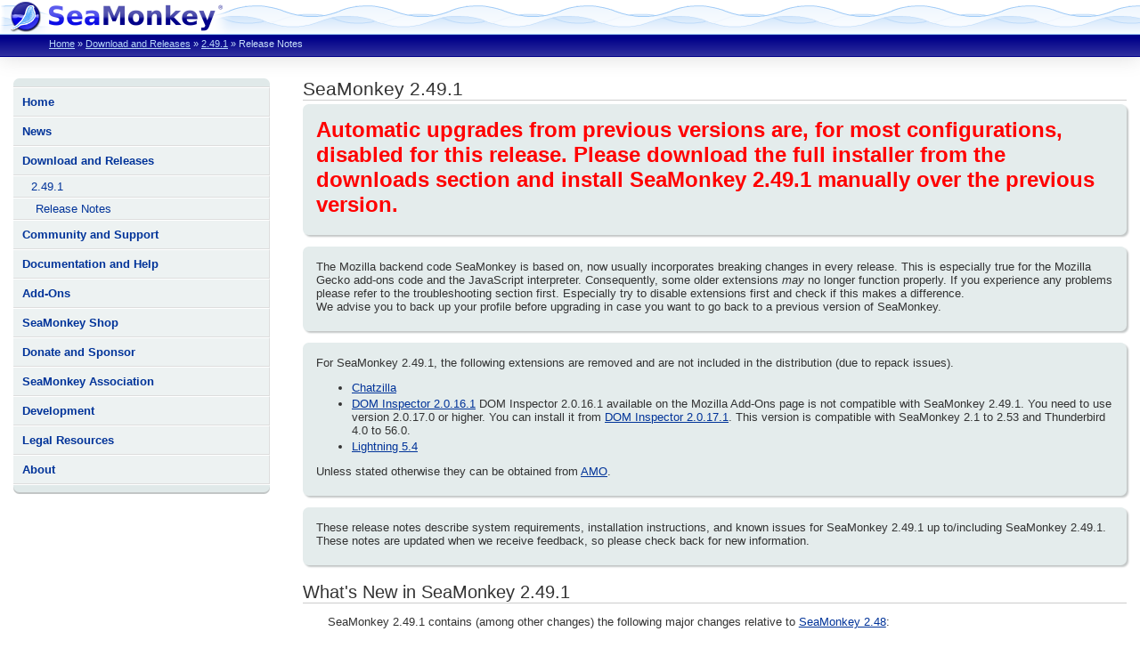

--- FILE ---
content_type: text/html; charset=UTF-8
request_url: https://www.seamonkey-project.org/releases/seamonkey2.49.1/
body_size: 23589
content:
<!DOCTYPE html PUBLIC "-//W3C//DTD HTML 4.01//EN" "http://www.w3.org/TR/html4/strict.dtd">
<html lang="en"
      dir="ltr">
  <head>
    <title>SeaMonkey 2.49.1 Release Notes</title>
    <link rel="stylesheet" type="text/css" href="/css/base/template.css" media="screen">
    <link rel="stylesheet" type="text/css" href="/css/base/content.css" media="screen">
    <link rel="stylesheet" type="text/css" href="/css/artemia/template.css" title="Artemia Nyos" media="screen">
    <link rel="stylesheet" type="text/css" href="/css/artemia/content.css" title="Artemia Nyos" media="screen">
    <link rel="icon" href="/images/seamonkey16.png" type="image/png">

<meta http-equiv="Content-Type" content="text/html; charset=utf-8">
<meta http-equiv="Content-Language" content="en">
<meta http-equiv="Content-Style-Type" content="text/css">
<meta http-equiv="Content-Script-Type" content="text/javascript">

<link rel="top" href="../../" title="SeaMonkey Project">
<link rel="up" href="../" title="SeaMonkey Releases">



  </head>
  <body id="seamonkeyproject-org">
    <div id="header"><h1><a href="/" title="Go to seamonkey-project.org" accesskey="1"><img
      src="/images/template/header-logo.png" height="38" width="260" alt="SeaMonkey Project"></a></h1></div>
    <div id="breadcrumbs">
      <a href="../../">Home</a>  &#187; <a href="../../releases/">Download and Releases</a> &#187; <a href="../../releases/2.49.1">2.49.1</a> &#187; <span>Release Notes</span>
    </div>
    <div id="content">
      <div id="side">
        <ul id="nav">
	<li><a href="../../">Home</a></li>
	<li><a href="../../news">News</a></li>
	<li><a href="../../releases/">Download and Releases</a><ul>
	<li><a href="../../releases/2.49.1">2.49.1</a><ul>
	<li><a href="../../releases/seamonkey2.49.1/">Release Notes</a></li>
</ul></li>
</ul></li>
	<li><a href="../../community">Community and Support</a></li>
	<li><a href="../../doc/">Documentation and Help</a></li>
	<li><a href="https://addons.thunderbird.net/seamonkey/">Add-Ons</a></li>
	<li><a href="http://www.zazzle.com/seamonkeyproject">SeaMonkey Shop</a></li>
	<li><a href="../../donate/">Donate and Sponsor</a></li>
	<li><a href="../../association/">SeaMonkey Association</a></li>
	<li><a href="../../dev/">Development</a></li>
	<li><a href="../../legal/">Legal Resources</a></li>
	<li><a href="../../about">About</a></li>
</ul>
      </div>
      <div id="mainContent">
        

<h1>SeaMonkey 2.49.1</h1>

<div class="key-point">
<p>
<font size="+2" color="#ff0000"><b>Automatic upgrades from previous versions
are, for most configurations, disabled for this release. Please download the
full installer from the downloads section and install SeaMonkey 2.49.1 manually
over the previous version.</b></font>
</p>
</div>

<div class="key-point">
<p>The Mozilla backend code SeaMonkey is based on, now usually incorporates
breaking changes in every release. This is especially true for the Mozilla Gecko
add-ons code and the JavaScript interpreter. Consequently, some older extensions
<em>may</em> no longer function properly. If you experience any problems please
refer to the troubleshooting section first. Especially try to disable extensions
first and check if this makes a difference.
<br>
We advise you to back up your profile before upgrading in case you want to go
back to a previous version of SeaMonkey.
</p>
</div>

<div class="key-point">
<p>
For SeaMonkey 2.49.1, the following extensions are removed and are not
included in the distribution (due to repack issues).
<ul>
  <li><a href="https://addons.mozilla.org/en-US/seamonkey/addon/chatzilla/">Chatzilla</a></li>
  <li><a href="https://addons.mozilla.org/en-US/seamonkey/addon/dom-inspector-6622/">DOM Inspector 2.0.16.1</a>
    DOM Inspector 2.0.16.1 available on the Mozilla Add-Ons page is not
    compatible with SeaMonkey 2.49.1. You need to use version 2.0.17.0 or
    higher. You can install it from
    <a href="https://archive.seamonkey-project.org/releases/2.49.1/distributed/inspector@mozilla.org.xpi">DOM Inspector 2.0.17.1</a>.
    This version is compatible with SeaMonkey 2.1 to 2.53 and Thunderbird
    4.0 to 56.0.
    </li>
  <li><a href="https://www.mozilla.org/en-US/projects/calendar/">Lightning 5.4</a> </li>
</ul>
</p>
<p>Unless stated otherwise they can be obtained from <a href="https://addons.mozilla.org/">AMO</a>.</p>
</div>

<div class="key-point">
<p>
These release notes describe system requirements, installation instructions,
and known issues for SeaMonkey 2.49.1 up to/including SeaMonkey 2.49.1.
These notes are updated when we receive feedback, so please check back
for new information.
</p>
</div>

<h2 id="new">What's New in SeaMonkey 2.49.1</h2>
<div class="section">
<p>
SeaMonkey 2.49.1 contains (among other changes) the following major changes relative to
<a href="../seamonkey2.48/#new">SeaMonkey 2.48</a>:
</p>
<p>
SeaMonkey 2.49.1 uses the same backend as Firefox and contains the listed
<a href="https://www.mozilla.org/en-US/security/known-vulnerabilities/firefox-esr/#firefoxesr52.4">Firefox 52.4 ESR security fixes</a>.
</p>
<p>
SeaMonkey 2.49.1 shares most parts of the mail and news code with Thunderbird. Please read the
<a href="https://www.thunderbird.net/en-US/thunderbird/52.4.0/releasenotes/">Thunderbird 52.4 ESR release notes</a> for
specific changes and security fixes in this release.
</p>

<h3>SeaMonkey-specific changes</h3>
<ul>
  <li>SeaMonkey should no longer crash when you start it or try to use the mail
    feature on OS X 10.12 or greater.
    </li>
  <li>You were not always prompted for authentication in SeaMonkey 2.48 under
    certain scenarios resulting in login failures. The problem, tracked in
    <a href="https://bugzilla.mozilla.org/show_bug.cgi?id=1347857">bug 1347857</a>,
    has been fixed.
    </li>
  <li>Mail and News: The way images are included in a compose window has
    changed. Images are now included as data URIs and not as references to
    parts of other messages or operating system files. This allows better
    interoperability with office packages such as MS Office or LibreOffice.
    Images linked from locations on the internet will no longer be downloaded
    and attached to the message automatically. This can be changed globally by
    setting the preference mail.compose.attach_http_images.
    </li>
  <li>Language support for nb-NO has been re-added.
    </li>
  <li>SeaMonkey now uses gtk3 on Linux. If you experience a problem because of
    this please file a bug and link it to
    <a href="https://bugzilla.mozilla.org/show_bug.cgi?id=1367257">Switch Linux builds to GTK3 with SeaMonkey 2.49</a>.
    Pleae try another OS theme first. Some of them are buggy and cause problems
    with SeaMonkey, Thunderbird and Firefox.
    </li>
  <li>Quotes are now colored differently in Mails
    <a href="https://bugzilla.mozilla.org/show_bug.cgi?id=1374708">bug 1374708</a>.
    </li>
  <li>Under OSX the left panes in Bookmarks Manager, MailNews and Address Book
    are now styled like finder panes. See
    <a href="https://bugzilla.mozilla.org/show_bug.cgi?id=1095904">bug 1095904</a>.
    </li>
  <li>Quotes are now colored differently in Mails up to 5 levels deep depending
    on your OS. See <a href="https://bugzilla.mozilla.org/show_bug.cgi?id=1374708">bug 1374708</a>.
    This may break custom themes for email composition because a new style
    sheet named &quot;messageQuotes.css&quot; has been added.
    </li>
</ul>

</div>

<h2 id="download">Downloading</h2>
<div class="section">
The SeaMonkey project provides official versions of SeaMonkey 2.49.1 for
Windows, Linux, and Mac OS X in US English and experimental language packs for
a small variety of other languages. Community volunteers are also contributing
builds for other platforms. You can <a href="../2.49.1">download
SeaMonkey 2.49.1 here</a>.
</div>

<h2 id="install">System Requirements, Installation and Uninstallation</h2>
<div class="section">
Before installing, make sure your computer meets the
<a href="../../doc/system-requirements">system requirements</a>.
SeaMonkey 2.49.1 will no longer offer to migrate your data from SeaMonkey 1.x
or Mozilla 1.x at the first start after installation (<a
href="https://bugzilla.mozilla.org/show_bug.cgi?id=689437">bug 689437</a>).
In order to upgrade from such an old version, install the last SeaMonkey 2.0
release first, do the one-time profile upgrade, uninstall SeaMonkey 2.0 and
then install your target release (e.g. this one).<br>
You can find more details about installation, profile data and uninstallation
in our <a href="../../doc/install-and-uninstall">install and uninstall</a>
document.
</div>

<h2 id="addons">Extensions (Add-ons) and Themes</h2>
<div class="section">
<p>
Extensions installed under SeaMonkey 1.x are not migrated to SeaMonkey 2, and
may not be compatible for reinstalling in this version due to major changes in
our architecture. Please report any issues to the maintainer of the extension.
Extensions and Themes for SeaMonkey 2.49.1 can be installed from the
<a href="https://addons.mozilla.org/seamonkey/">SeaMonkey Add-Ons</a> website
or the &quot;Get Add-Ons&quot; section in the Add-ons Manager.</p>
<p>
Extensions with binary components such as Lightning, Enigmail and HTML Validator
only work on certain platforms (e.g. Windows). Furthermore they need to be
adjusted for each new SeaMonkey release, which also means that an old version of
such an add-on can break SeaMonkey if you disabled compatibility checking (which
e.g. happens when you install the Add-on Compatibility Reporter add-on).</p>
<ul>
  <li>For <b>Lightning</b>, please check the <a
    href="https://developer.mozilla.org/en-US/docs/Mozilla/Calendar/Calendar_Versions#Stable_Releases">Stable
    Releases section</a> on the Calendar Versions page. Alternatively check the <a
    href="https://addons.mozilla.org/en-US/seamonkey/addon/lightning/">Lightning
    add-on page</a> (<em>Development Channel</em> at the bottom of the page).
  <li>For <b>Enigmail</b>, please refer to the <a
    href="http://enigmail.mozdev.org/download/nightly.php.html">Enigmail
    Nightly Builds</a> page.</li>
  <li>For <b>HTML Validator</b> you need to check whether the Firefox version
    that appears on SeaMonkey's about: page is listed on the <a
    href="http://users.skynet.be/mgueury/mozilla/download_090.html">0.9x
    download page</a>. Note that only Windows is supported at this time.</li>
</ul>
<p>SeaMonkey 2.29 dropped support for the legacy JavaScript Debugger interface
  (JSD1). Hence add-ons that relied on it, like the <b>JavaScript Debugger
  (Venkman)</b> that came bundled with SeaMonkey, or <b>Firebug</b> 1.x, have
  stopped working. While Venkman has been discontinued, Firebug can simply be
  upgraded to a more recent version (2.x) which supports the new JSD2
  interface. If you are searching for a Venkman replacement (especially for
  debugging SeaMonkey itself or add-ons), have a look at the <a
  href="https://addons.mozilla.org/seamonkey/addon/tiny-javascript-debugger/">Tiny
  JavaScript Debugger</a> add-on.</p>
  <p>SeaMonkey 2.46 is the first version which bundled the Firefox developer tools as
  a replacement.</p>
</div>

<h2 id="issues">Known Issues</h2>
<div class="section">
This list covers some of the known problems with SeaMonkey 2.49.1.
Please read this before reporting any new bugs.
<ul>
  <li>If you experience a hang and/or get a message box that a script is busy when opening the Data Manager
    try deleting the webappsstore.* files from your profile folder when SeaMonkey is not running.
    These contain data stored by web sites and will be recreated during the next start.
    If you are unsure if the information is needed please back them up before deleting them.
    The problem is tracked in <a href="https://bugzilla.mozilla.org/show_bug.cgi?id=1305624">bug 1305624</a>
    but so far no coding error has been found.
    </li>
  <li>If your are running Windows 7 or lower "Send to > Mail recipient" might not work.
    The problem was originally reported against Thunderbird 52 and is tracked in
    <a href="https://bugzilla.mozilla.org/show_bug.cgi?id=1356902">bug 1356902</a>.
    As a workaround install the Microsoft Visual Studio 2015 or 2017 redistributable runtime library.
    Official SeaMonkey builds are compiled for x86 so you only need this version
    <a href="https://go.microsoft.com/fwlink/?LinkId=746571">VS2017 x86 runtime</a>.
    The runtime can be installed on any Windows version starting with Windows XP SP3.
    If you already have a VS2015 runtime installed you do not need to upgrade it to a later version.
    </li>

  <li>The SSL 3.0 encryption protocol is no longer supported due to
    security concerns (<a
    href="https://bugzilla.mozilla.org/show_bug.cgi?id=1106470">bug
    1106470</a>). Legacy websites may still rely on it and will not work
    with the newer TLS 1.x protocols. Contact the website administrator
    to update their server to resolve the issue at the source.</li>
  <li>The Remember Passwords add-on breaks password handling. Please disable
    or uninstall this add-on using the Add-ons Manager.</li>
  <li>You cannot set up a new Sync account or pair a device anymore (<a
    href="https://bugzilla.mozilla.org/show_bug.cgi?id=998807">bug 998807</a>).</li>
  <li><strong>Data loss warning:</strong> If you use a profile with this or any later
    version and then try to go back to SeaMonkey 2.40 or earlier, SeaMonkey will rename
    your history file to places.sqlite.corrupt and create a new places.sqlite
    file, effectively resetting your browsing history. This is because the
    internal format changed and the upgrade process only works in one direction.
    Additionally, running MailNews with local folders and POP3 mail filters may
    produce summary files that are not correctly read by previous versions of
    SeaMonkey. If you decide to go back to a previous version of SeaMonkey, you
    should delete the .msf files for your local folders and POP3 accounts or
    repair the folders using the folder properties dialog in order to avoid
    potential data loss.</li>
  <li>After creating a news account through clicking a news URL, the MailNews
    account wizard may be broken (the account type will always be News). To
    work around the problem, set the mail.server.serverX.valid pref (where
    X is the internal number of the corresponding news account) to true in
    about:config, or delete the invalid news account (<a
    href="https://bugzilla.mozilla.org/show_bug.cgi?id=521861">bug 521861</a>).</li>
  <li>Web pages may appear differently in the MailNews feed reader than in the
    browser (<a href="https://bugzilla.mozilla.org/show_bug.cgi?id=662907">bug
    662907</a>). Workaround: Add a "noscript {display:none}" rule to your
    <a href="http://kb.mozillazine.org/UserContent.css">userContent.css</a>
    (note that the Stylish add-on cannot be used here since it does not
    integrate with the MailNews feed reader).</li>
  <li>Lightning keyboard shortcuts for accessing the calendar tab from within
    the MailNews window or from the main menu (Ctrl+Shift+C/D) do not work. (<a
    href="https://bugzilla.mozilla.org/show_bug.cgi?id=514512">bug 514512</a>).</li>
  <li>If you try to start SeaMonkey using a locked profile, it will crash (see <a
    href="https://bugzilla.mozilla.org/show_bug.cgi?id=573369">bug 573369</a>).</li>
  <li>Mac OS X and Windows: Citrix Receiver no longer works. As a workaround,
    mark the plugin as <em>Always Enable</em> in the Add-ons Manager (see
    <a href="https://bugzilla.mozilla.org/show_bug.cgi?id=1025627">bug 1025627</a>).</li>
  <li>Windows:
    <ul>
      <li>Norton/Symantec anti-virus scanners may report that some parts of
        SeaMonkey (e.g. the file freebl3.dll) are suspicious. If you downloaded
        SeaMonkey from one of the official download sites, this is a false
        alarm. You might experience problems with secure websites when this
        happens. To fix the issue, instruct your anti-virus software to
        ignore these files (and move them out of quarantine) and/or switch
        to another anti-virus software and reinstall SeaMonkey.</li>
    </ul>
  </li>
  <li>Mac:
    <ul>
      <li>When hardware acceleration is off, background colors in the UI
        (toolbar, status bar etc.) might not update correctly when you switch
        focus from/to a window. Users running Macs with certain older hardware
        will experience this even if they haven't turned
        off hardware acceleration in Preferences (Appearance/Content) (<a
        href="https://bugzilla.mozilla.org/show_bug.cgi?id=626096">bug 626096</a>).</li>
    </ul>
  </li>
</ul>
</div>

<h2 id="troubleshooting">Troubleshooting</h2>
<div class="section">
<ul>
  <li>
    Some questions are asked more frequently than others. Have a look at the <a
    href="https://wiki.mozilla.org/SeaMonkey/FAQ">SeaMonkey FAQ</a>.
    Maybe your particular problem has already been solved.
  </li>
  <li>
    Some anti-virus software keeps detecting our installers as containing a
    "Trojan" or "Downloader". This is a false positive and is some wrong
    detection mechanism in the anti-virus software. The code in question is
    actually from 7-Zip and decompresses the installer so that its contents can
    run and install SeaMonkey. That technology is widely used and probably can
    be used to compress bad as well as good software, but the 7-Zip code itself
    is perfectly safe. Mozilla scans all our files routinely when putting them
    on the FTP server and we assure you that our installers are as clean as the
    official Firefox downloads that are scanned by the same mechanisms.
  </li>
  <li>
    Poorly designed or incompatible extensions can cause problems with
    SeaMonkey, including make it crash, slow down page display, etc.
    If you encounter strange problems relating to parts of SeaMonkey no longer
    working, the browser not starting, windows with strange or distorted
    appearance, degraded performance, etc, you may be suffering from Extension
    or Theme trouble.
    Restart SeaMonkey in Safe Mode. On Windows, start using the "Safe Mode"
    shortcut created in your Start menu or by running
    <code>seamonkey.exe -safe-mode</code>.
    On Linux, start with <code>/path-to-seamonkey/seamonkey -safe-mode</code>
    or first change to the SeaMonkey installation directory and start with
    <code>./seamonkey -safe-mode</code>, and on Mac&nbsp;OS&nbsp;X, run:
    <p><code>
       cd /Applications/SeaMonkey.app/Contents/MacOS/<br>
       ./seamonkey-bin -safe-mode
    </code></p>
    When started in Safe Mode all extensions are disabled and the Default theme
    is used. Disable the Extension/Theme that is causing trouble and then start
    normally.
  </li>
  <li>
    If you uninstall an extension that is installed with your user profile
    (i.e. you installed it from a Web page) and then wish to install it for all
    user profiles using the -install-global-extension command line flag, you
    must restart SeaMonkey once to cleanse the profile extensions datasource of
    traces of that extension before installing with the switch. If you do not do
    this you may end up with a jammed entry in the Extensions list and will be
    unable to install the extension globally.
  </li>
  <li>
    If you encounter strange problems relating to bookmarks, downloads, window
    placement, toolbars, history, or other settings, it is recommended that you
    try creating a new profile and attempting to reproduce the problem before
    filing bugs. Create a new profile by running SeaMonkey with the -P command
    line argument, choose the "Manage Profiles" button and then choose "Create
    Profile...". Migrate your settings files (Bookmarks, Saved Passwords, etc)
    over one by one, checking each time to see if the problems resurface. If you
    do find a particular profile data file is causing a problem, file a bug and
    attach the file.
  </li>
</ul>
</div>

<h2 id="faq">Frequently Asked Questions</h2>
<div class="section">
<dl>
  <dt>What can I do to help?
    <dd>
    We need help from developers and the testing community to provide as much
    feedback as possible to make SeaMonkey even better. Please read these notes
    and the <a href="http://developer.mozilla.org/en/Bug_writing_guidelines">bug
    filing instructions</a> before reporting any bugs to
    <a href="https://bugzilla.mozilla.org/">Bugzilla</a>.
    </dd>
  </dt>

  <dt>Why haven't you responded to the mail I sent you?
    <dd>
    Use the <a href="http://groups.google.com/group/mozilla.support.seamonkey/topics">newsgroup</a>.
    The SeaMonkey team reads it regularly, and your email may have gotten lost.
    </dd>
  </dt>

  <dt>Where can I get extensions and themes (add-ons)?
    <dd>
    <a href="https://addons.mozilla.org/seamonkey/extensions/">Extensions</a>
    and <a href="https://addons.mozilla.org/seamonkey/themes/">Themes</a> can be
    downloaded from <a href="https://addons.mozilla.org/seamonkey/">SeaMonkey
    Add-ons</a>.
    </dd>
  </dt>

  <dt>Who makes SeaMonkey?
    <dd>
    Lots of people. See Help-&gt;About SeaMonkey, contributors for a
    list of some of the people who have contributed to Mozilla and SeaMonkey.
    </dd>
  </dt>

  <dt>Where's the SeaMonkey 2.49.1 source code?
    <dd>
    A tarball of the SeaMonkey 2.49.1 source code is available at the
    <a href="../2.49.1#source">download page</a>.
    The latest development code can be obtained from the
    <a href="http://developer.mozilla.org/en/Comm-central_source_code_(Mercurial)">source
    repository</a>.
    SeaMonkey-specific source is in the "suite" directory. Please follow the
    <a href="http://developer.mozilla.org/en/docs/Build_Documentation">build
    instructions</a>.
    </dd>
  </dt>
</dl>
</div>

<h2 id="resources">Other Resources and Links</h2>
<div class="section">
The following resources contain useful information about SeaMonkey 2.49.1:
<ul>
<li><a href="../../doc/">SeaMonkey Documentation &amp; Help</a></li>
<li><a href="http://kb.mozillazine.org/">MozillaZine Knowledge Base</a></li>
<li><a href="https://wiki.mozilla.org/SeaMonkey/Features/2.49.1">&quot;SeaMonkey/Features/2.49.1&quot;
  wiki page</a></li>
<li><a href="http://developer.mozilla.org/En/Extensions_support_in_SeaMonkey_2">For
  extension developers</a></li>
</ul>
</div>



        <address>                
        </address>

      </div>
    </div>

    <div id="footer">
      <ul id="footer-menu">
        <li><a href="../../sitemap">Site Map</a></li>
        <li><a href="http://www.mozilla.org/security/">Security Updates</a></li>
        <li><a href="../../about">About SeaMonkey</a></li>
        <li><a href="../../about#contact">Contact Us</a></li>
      </ul>
      <p class="tLicense">SeaMonkey and the SeaMonkey logo are <a href="../../legal/trademark">registered trademarks</a> of the <a href="../../">SeaMonkey Association (SeaMonkey e.V.)</a>.</p>
      <p class="tLicense">Portions of this content are &copy; 1998&#8211;2025 by individual mozilla.org contributors; content available under a Creative Commons license | <a href="http://www.mozilla.org/foundation/licensing/website-content.html">Details</a>.</p>
            <ul class="site-tools">
        <li>Last modified October 09, 2025</li>
        <li><a href="https://foss.heptapod.net/seamonkey/website/-/commits/branch/default/src/releases/seamonkey2.49.1/index.en.html">Document History</a></li>
      </ul>
    </div>

  </body>
</html>

--- FILE ---
content_type: text/css
request_url: https://www.seamonkey-project.org/css/base/template.css
body_size: 1685
content:
/* mozilla.org MezzoTan DevMo Template Styles
 *
 */

/* Link Navigation */

  #tNavTop,
  #tNavBottom {
    list-style: none;
    text-align: right;
  }
  #tNavTop > li,
  #tNavBottom > li {
    display: block;
  }
  #tNavTop:before,
  #tNavBottom:after {
    clear: both;
  }

  #tNavTop a[rel="prev"],
  #tNavBottom a[rel="prev"] {
    float: left;
    text-align: left;
  }

  #tNavTop a[rel="toc"] {
    display: block;
    text-align: center;
  }

  #tNavTop a[rel="next"],
  #tNavBottom a[rel="next"] {
    float: right;
  }

/* Main Page Area */

  #mBody {
    clear: both;
    padding: 0 0 1em 0;
  }

  #side {
    float: left;
    width: 23%;
    margin-bottom: 1em;
    margin-top: 0;
  }

  #mainContent {
    float: right;
    width: 74%;
    margin-bottom: 3em;
  }

  .nomenu #mainContent {
    float: none;
    width: 100%;
  }

  .bodyleft {
    float: right !important;
    width: 74% !important;
  }

  #mainContent.right {
    float: left;
    width: 62%;
    margin-bottom: 2em;
  }

  #side.right {
    float: right;
    width: 35%;
    margin-bottom: 2em;
    margin-top: 0;
  }

/* Footer */

  #footer {
    clear: both;
    margin-top: 1em;
  }

  #footer ul {
    margin: 1em 0;
    padding: 0;
    list-style: none;
  }

  #footer li {
    display: inline;
    padding: 0 1em;
    margin: 0;
    white-space: nowrap;
  }

  #footer ul#footer-menu {
    margin: 0 0 1em 0;
  }

  #footer p {
    margin: 0.6em 0;
  }

  .tLicense {
    font-size: smaller;
  }

/* Sidebar */

  #getcd {
    margin: 1em 0 0 45px;
  }

/*accessibility tweaks*/
  .skipLink {
    position: absolute;
    left: -999px;
    width: 990px;
  }
  hr.hide {
    display: none;
  }


--- FILE ---
content_type: text/css
request_url: https://www.seamonkey-project.org/css/base/content.css
body_size: 7491
content:
/* mozilla.org Base Styles
 * maintained by fantasai
 * (classes defined in the Markup Guide - http://mozilla.org/contribute/writing/markup )
 */
/* Suggested order:
 * display
 * list-style
 * position
 * float
 * clear
 * width
 * height
 * margin
 * padding
 * border
 * background
 * color
 * font
 * text-decoration
 * text-align
 * vertical-align
 * white-space
 * other text
 * content
 *
 */

/* TOC:
   Random HTML Styles
     Forms
   General Structure
   Navigation
   Quotations
   Comments and Other Asides
   Emphasis
   Computers - General
   Code
   Examples and Figures
   Q and A (FAQ)
   Tables
   Headers
   Meta
   Specific to Products Pages
*/
/* Random HTML Styles */

dt {
  font-weight: bold;
}

dd {
  margin: 0 0 1em 1em;
}

li {
  margin-top: 0.2em;
  margin-bottom: 0.2em;
}

sup {
  font-size: 70%;
}

form {
  margin: 0;
  display: inline;
}

label {
  font-weight: bold;
}

/* General Structure */

.subtitle {
  font-style: italic;
}

div.para {
  margin: 1em 0;
}

div.para > ul,
div.para > ol,
div.para > blockquote {
  margin-top: 0.2em;
  margin-bottom: 0.2em;
}

div.section {
  display: block;
  padding-left: 3%;
}

div.section > h2,
div.section > h3,
div.section > h4,
div.section > h5,
div.section > h6 {
  margin-left: -1.3%;
}

.block {
  display: block;
  margin: 0.1em 1em;
}

.imgright {
  float: right;
  margin: 0 0 2em 2em;
}

.first {
  margin-top: 0; /* For IE not understanding :first-child */
}

/* Navigation */

:link img,
:visited img {
  border: 0;
}
.deepLevel #mainContent :link img,
.deepLevel #mainContent :visited img {
  border: medium solid;
}
.deepLevel #mainContent #buttons :link img,
.deepLevel #mainContent #buttons :visited img {
  border: 0;
}

.ex-ref {
  font-style: italic;
}

dl.toc dt {
  margin-top: 1em;
  font-size: 110%;
}
dl.toc p {
  margin: 0;
  text-indent: 1em;
}
dl.toc p:first-child {
  text-indent: 0;
}
dl.toc > dd {
  margin-left: 1em;
}

ol.toc ol {
  list-style-type: circle;
}
ol.toc > li > ol {
  font-size: 90%;
}

ul.snav {/* section navigation or short navigation, whichever you prefer */
  margin: 0.7em 10%;
  padding: .2em;
  text-align: center;
  list-style-type: none;
}
ul.snav > li {
  margin: 0;
  padding: 0;
}
ul.snav > li {
  display: inline;
}
ul.snav > li:before {
  content: " | ";
}
ul.snav > li:first-child:before {
  content: "";
}

@media screen, print, handheld, projection {
  p.crumbs em {
    display: none;
  }
}

#mainContent > p.crumbs:first-child,
#side > p.crumbs:first-child {
  margin-top: 0;
}

a.cont {
  display: block;
  margin-right: 0;
  text-align: right;
}

#side img {
  max-width: 100%;
  display: block;
  margin: auto;
}

/* Quotations */

blockquote > address {
  padding-left: 1em;
  text-indent: -1em;
}
blockquote > address:before {
  content: "\2015";
}

div.quote,
div.epigraph {
  margin: 1em;
}
div.quote q,
div.epigraph q {
  display: block;
  margin: 0 .5em;
  text-indent: -0.5em;
}
div.quote cite,
div.epigraph cite {
  display: block;
  padding: 0 1em;
  text-align: right;
  text-indent: -1em;
}
div.quote cite:before,
div.epigraph cite:before {
  content: "\2015";
}

blockquote.epigraph,
div.epigraph q {
  font-style: italic;
  text-align: right;
}
blockquote.epigraph em,
div.epigraph q em {
  font-style: normal;
}
blockquote.epigraph address,
div.epigraph cite {
  font-style: normal;
}

/* Comments and other Asides */

.note {
  font-style: italic;
}
.note:before {
  content: "Note: ";
}

.remark {
  font-size: smaller;
}
.remark:before {
  content: "[";
}
.remark:after {
  content: "]";
}

.sidenote {
  clear: both;
  margin: 0.75em 0.5em;
  padding: 0.2em;
  border: 1px solid;

  /* Block NS4 from floating */ /*/*/
  float: right;
  width: 30%;
  min-width: 15em;
  /* */
}
/* Reduce main header sizes */
.sidenote h1 {font-size: 1.40em;}
.sidenote h2 {font-size: 1.25em;}
.sidenote h3 {font-size: 1.10em;}

.key-point > p:first-child,
.key-point > ul:first-child,
.key-point > ol:first-child,
.key-point > h1:first-child,
.key-point > h2:first-child,
.key-point > h3:first-child,
.key-point > h4:first-child,
.key-point > h5:first-child,
.key-point > h6:first-child {
  margin-top: 0;
}

/* Emphasis */

strong.stronger {
  font-style: italic;
  font-weight: bold;
}

strong.very-strong {
  font-weight: bold;
  text-transform: uppercase;
}

*.important,
div.important,
p.important {
  margin: 1em;
  padding: 0.1em;
  border: solid #F00;
  font-size: larger;
}

span.important {
  margin: 0;
  padding: 0;
  border: 0;
  font-size: smaller;
  color: #c00;
}

/* Computers - General */

pre.screen {
  overflow: auto;
  margin: 1em 0.5em;
  padding: 0.2em;
  border: solid 1px;
  font-family: monospace;
  white-space: pre;
}

div.screen {
  margin: 1em .5em;
  padding: 0.2em;
  border: solid 1px;
}

span.application {
  font-style: italic;
}

kbd.long {
  display: block;
  margin: 0.1em 1em;
}

kbd.command,
code.command {
  white-space: pre;
}

code.filename {
  font-style: italic;
  white-space: nowrap;
}

/* Code */

code, pre {
  /* override IE6 default */
  font-size: 1em;
}

code {
  white-space: nowrap;
}
code.long {
  display: block;
  margin: 0.1em 1em;
  white-space: normal;
}

pre.code {
  overflow: auto;
  margin: 1em .5em;
  padding: .2em;
  border: solid 1px;
}

pre.code .remark {
  font-size: 1em;
  font-style: italic;
}

/* turn off content generation */
pre.code .remark:before,
pre.code .remark:after,
pre.code .note:before {
  content: "";
}

/* Examples and Figures */

.example {
  margin: 1em 3%;
  padding: .25em;
  border: solid;
}
.example:before {
  display: block;
  font-weight: bold;
  content: "Example";
}
.example[title]:before {
  content: "Example: " attr(title);
}

pre.bad,
div.bad {
  border: dashed red 3px;
}
.bad.example:before {
  content: "Incorrect Example";
}
.bad.example[title]:before {
  content: "Incorrect Example: " attr(title);
}

pre.good,
div.good {
  border: double lime 3px;
}
.good.example:before {
  content: "Correct Example";
}
.good.example[title]:before {
  content: "Correct Example: " attr(title);
}

.figure,
.screenshot {
  display: block;
  margin: .75em auto;
}
object.figure object,
object.screenshot object,
object.figure img,
object.screenshot object {
  display: block;
  margin: 0 auto;
}
.screenshot[title]:after,
.figure[title]:after {
  display: block;
  margin: 0 8% .05em;
  font-style: italic;
  font-size: small;
  text-align: right;
  content: attr(title);
}

.co,
.callout {
  text-decoration: underline;
}

/* Q and A (FAQ) */

.qandaset .question {
  font-size: large;
  font-weight: bold;
}

.qandaset .answer {
  margin-top: 1em;
}

/* Tables */

table.data {
  border-collapse: collapse;
  margin: 0.5em auto;
  border: 1px solid;
}

table.data caption {
  margin: 1em auto 0.2em;
  font-size: small;
  font-style: italic;
  text-align: center;
}

table.data th,
table.data td {
  padding: 0.2em;
  border: 1px solid;
  vertical-align: baseline;
}

table.data tbody th:first-child {
  text-align: right;
}

table.data thead th {
  vertical-align: middle;
}

/* Meta */

address {
  text-align: right;
}
.author {
  margin-bottom: 1em;
  text-align: left;
}

/* Headers */

#mainContent > h1:first-child,
#mainContent > h2:first-child,
#mainContent > h3:first-child,
#mainContent > h4:first-child,
#mainContent > h5:first-child,
#mainContent > h6:first-child,
#side > h1:first-child,
#side > h2:first-child,
#side > h3:first-child,
#side > h4:first-child,
#side > h5:first-child,
#side > h6:first-child {
  margin-top: 0;
}
